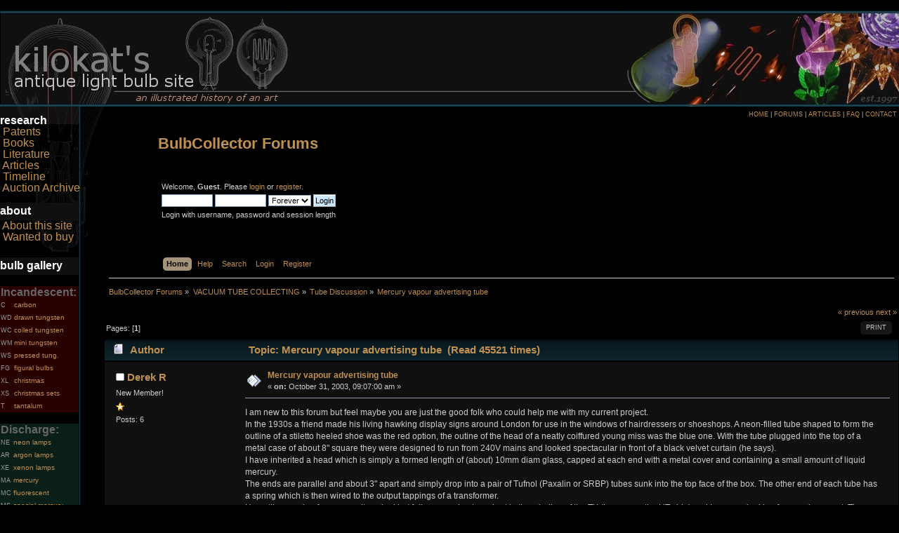

--- FILE ---
content_type: text/html; charset=ISO-8859-1
request_url: http://bulbcollector.com/forum/index.php?PHPSESSID=ktlhunv6pdtrgnknf4gpa4l7i2&topic=771.0;prev_next=next
body_size: 10995
content:
<!DOCTYPE html PUBLIC "-//W3C//DTD XHTML 1.0 Transitional//EN" "http://www.w3.org/TR/xhtml1/DTD/xhtml1-transitional.dtd">
<html xmlns="http://www.w3.org/1999/xhtml">
<head>
	<link rel="stylesheet" type="text/css" href="http://bulbcollector.com/forum/Themes/default/css/index.css?fin20" />
	<link rel="stylesheet" type="text/css" href="http://bulbcollector.com/forum/Themes/default/css/webkit.css" />
	<script type="text/javascript" src="http://bulbcollector.com/forum/Themes/default/scripts/script.js?fin20"></script>
	<script type="text/javascript" src="http://bulbcollector.com/forum/Themes/default/scripts/theme.js?fin20"></script>
	<script type="text/javascript"><!-- // --><![CDATA[
		var smf_theme_url = "http://bulbcollector.com/forum/Themes/default";
		var smf_default_theme_url = "http://bulbcollector.com/forum/Themes/default";
		var smf_images_url = "http://bulbcollector.com/forum/Themes/default/images";
		var smf_scripturl = "http://bulbcollector.com/forum/index.php?PHPSESSID=ktlhunv6pdtrgnknf4gpa4l7i2&amp;";
		var smf_iso_case_folding = false;
		var smf_charset = "ISO-8859-1";
		var ajax_notification_text = "Loading...";
		var ajax_notification_cancel_text = "Cancel";
	// ]]></script>
	<meta http-equiv="Content-Type" content="text/html; charset=ISO-8859-1" />
	<meta name="description" content="Mercury vapour advertising tube" />
	<title>Mercury vapour advertising tube</title>
	<meta name="robots" content="noindex" />
	<link rel="canonical" href="http://bulbcollector.com/forum/index.php?topic=185.0" />
	<link rel="help" href="http://bulbcollector.com/forum/index.php?PHPSESSID=ktlhunv6pdtrgnknf4gpa4l7i2&amp;action=help" />
	<link rel="search" href="http://bulbcollector.com/forum/index.php?PHPSESSID=ktlhunv6pdtrgnknf4gpa4l7i2&amp;action=search" />
	<link rel="contents" href="http://bulbcollector.com/forum/index.php?PHPSESSID=ktlhunv6pdtrgnknf4gpa4l7i2&amp;" />
	<link rel="prev" href="http://bulbcollector.com/forum/index.php?PHPSESSID=ktlhunv6pdtrgnknf4gpa4l7i2&amp;topic=185.0;prev_next=prev" />
	<link rel="next" href="http://bulbcollector.com/forum/index.php?PHPSESSID=ktlhunv6pdtrgnknf4gpa4l7i2&amp;topic=185.0;prev_next=next" />
	<link rel="index" href="http://bulbcollector.com/forum/index.php?PHPSESSID=ktlhunv6pdtrgnknf4gpa4l7i2&amp;board=9.0" />
		<script type="text/javascript" src="http://bulbcollector.com/forum/Themes/default/scripts/captcha.js"></script>
</head>
<body><html>
<head>
<link href="/bulbcollector.css" rel="stylesheet" type="text/css">
</head>
<body topmargin="0" leftmargin="0" margin="0" left="" bgcolor="#000000" link="#D09578" vlink="#D09578" alink="#D09578">
<a name="topofpage"></a>
<table width="100%" height="137" border="0" cellpadding="0" cellspacing="0" id="Header">
  <tr>
    <td width="125" height="137" bgcolor="#CCCCCC"><a href="/index.html"><img src="/header1.jpg" alt="Kilokat's Antique Light Bulb Site" width="125" height="137" border="0"></a></td>
    <td width="167" height="137" bgcolor="#CCCCCC"><a href="/index.html"><img src="/header2.jpg" alt="Kilokat's Antique Light Bulb Site" width="167" height="137" border="0"></a></td>
    <td width="118" height="137" bgcolor="#CCCCCC"><img src="/header3.jpg" alt="Kilokat's Antique Light Bulb Site" width="118" height="137"></td>
    <td width="100%" height="137" background="/header4.jpg" bgcolor="#CCCCCC">&nbsp;</td>
    <td width="175" height="137" bgcolor="#CCCCCC"><img src="/header5.jpg" alt="Kilokat's Antique Light Bulb Site" width="175" height="137" border="0"></td>
    <td width="101" height="137" bgcolor="#CCCCCC"><img src="/header6.jpg" alt="Kilokat's Antique Light Bulb Site" width="101" height="137" border="0"></td>
    <td width="131" height="137" bgcolor="#CCCCCC"><img src="/header8.jpg" alt="Kilokat's Antique Light Bulb Site" width="112" height="137"></td>
  </tr>
</table>
<table width="100%" height="100%" border="0" cellpadding="0" cellspacing="0">
  <!--DWLayoutTable-->
  <tr>
    <td width="125" height="100%" valign="top" nowrap background="/menu.jpg"><table width="100%" height="208" border="0" cellpadding="0" cellspacing="0">
      <tr>
        <td width="125" height="215" valign="top" background="/menuback.jpg"><p align="left"><font color="#FFFFFF" face="Verdana, Arial, Helvetica, sans-serif"><strong><span class="style49">research</span><br>
          </strong></font><span class="style49">&nbsp;<a href="http://bulbcollector.com/gateway/Patent_Archive">Patents</a><br>
&nbsp;<a href="/books.html">Books</a><br>
&nbsp;<a href="http://bulbcollector.com/gateway/Vintage_Literature">Literature</a><br>
&nbsp;<a href="/articles.html">Articles</a><br>
&nbsp;<a href="/timeline.html">Timeline</a><br>
&nbsp;<a href="http://bulbcollector.com/cgi-bin/ImageFolio31/imageFolio.cgi?login=1">Auction Archive</a></span> </p>
            <table width="112" height="25" border="0" cellpadding="0" cellspacing="0">
              <tr>
                <td width="120" bgcolor="#101010"><span class="style49"><font color="#FFFFFF" face="Verdana, Arial, Helvetica, sans-serif"><strong>about</strong></font></span></td>
              </tr>
            </table>
              <span class="style49"> <a href="../about.html">About this site </a><br>
			  &nbsp;<a href="../wish-list.html">Wanted to buy </a></span><br>
              <font face="Verdana, Arial, Helvetica, sans-serif">
              </font><font face="Verdana, Arial, Helvetica, sans-serif">
                </font>
         </td>
      </tr>
    </table>
      <table width="112" height="25" border="0" cellpadding="0" cellspacing="0">
        <tr>
          <td bgcolor="#101010"><span class="style49"><font color="#FFFFFF" face="Verdana, Arial, Helvetica, sans-serif"><strong>bulb gallery</strong></font></span></td>
        </tr>
      </table>
      <br>
      <table width="90%" border="0" cellspacing="0" cellpadding="1">
        <tr bgcolor="#280000">
          <td colspan="2"><span class="style49"><font color="#666666"><strong>Incandescent:</strong></font></span></td>
        </tr>
        <tr bgcolor="#280000" class="style5">
          <td width="16%" class="style5"><div align="left" class="style6"><font color="#999999">C</font></div></td>
          <td width="84%"><span class="style5"><a href="http://bulbcollector.com/gateway/Incandescent_Lamps/Carbon_Filament">carbon</a></span></td>
        </tr>
        <tr bgcolor="#280000" class="style5">
          <td width="16%" class="style5"><div align="left" class="style6"><font color="#999999">WD</font></div></td>
          <td width="84%"><a href="http://bulbcollector.com/gateway/Incandescent_Lamps/Drawn_Tungsten_Filament"><span class="style5">drawn tungsten</span></a></td>
        </tr>
        <tr bgcolor="#280000" class="style5">
          <td width="16%" class="style5"><div align="left" class="style6"><font color="#999999">WC</font></div></td>
          <td width="84%"><a href="http://bulbcollector.com/gateway/Incandescent_Lamps/Coiled_Tungsten_Filament"><span class="style5">coiled tungsten</span></a></td>
        </tr>
        <tr bgcolor="#280000" class="style5">
          <td width="16%" class="style5"><div align="left" class="style6"><font color="#999999">WM</font></div></td>
          <td width="84%"><a href="http://bulbcollector.com/gateway/Incandescent_Lamps/Miniature_Tungsten_Filament"><span class="style5">mini tungsten</span></a></td>
        </tr>
        <tr bgcolor="#280000" class="style5">
          <td width="16%" class="style5"><div align="left" class="style6"><font color="#999999">WS</font></div></td>
          <td width="84%"><a href="http://bulbcollector.com/gateway/Incandescent_Lamps/Pressed_Tungsten_Filament"><span class="style5">pressed tung.</span></a></td>
        </tr>
        <tr bgcolor="#280000" class="style5">
          <td width="16%" class="style5"><div align="left" class="style6"><font color="#999999">FG</font></div></td>
          <td width="84%"><a href="http://bulbcollector.com/gateway/Incandescent_Lamps/Figurals"><span class="style5">figural bulbs</span></a></td>
        </tr>
        <tr bgcolor="#280000" class="style5">
          <td width="16%" class="style5"><div align="left" class="style6"><font color="#999999">XL</font></div></td>
          <td width="84%"><span class="style5"><a href="http://bulbcollector.com/gateway/Incandescent_Lamps/Christmas">christmas</a> </span></td>
        </tr>
        <tr bgcolor="#280000" class="style5">
          <td width="16%" class="style5"><div align="left" class="style6"><font color="#999999">XS</font></div></td>
          <td width="84%"><a href="http://bulbcollector.com/gateway/Incandescent_Lamps/Christmas_Sets"><span class="style5">christmas sets</span></a></td>
        </tr>
        <tr bgcolor="#280000" class="style5">
          <td width="16%" class="style5"><div align="left" class="style6"><font color="#999999">T</font></div></td>
          <td width="84%"><span class="style5"><a href="http://bulbcollector.com/gateway/Incandescent_Lamps/Tantalum_Filament">tantalum</a></span></td>
        </tr>
      </table>
      <br>      <table width="90%" border="0" cellspacing="0" cellpadding="1">
        <tr bgcolor="#0A1F18">
          <td colspan="2"><div align="left" class="style49"><strong><font color="#666666">Discharge:</font></strong></div></td>
        </tr>
        <tr bgcolor="#0A1F18">
          <td width="16%"><div align="left" class="style8"><font color="#999999">NE</font></div></td>
          <td width="84%"><a href="http://bulbcollector.com/gateway/Gas_Discharge_Lamps/Neon"><span class="style5">neon lamps</span></a></td>
        </tr>
        <tr bgcolor="#0A1F18">
          <td><div align="left" class="style8"><font color="#999999">AR</font></div></td>
          <td><a href="http://bulbcollector.com/gateway/Gas_Discharge_Lamps/Argon"><span class="style5">argon lamps</span></a></td>
        </tr>
        <tr bgcolor="#0A1F18">
          <td><div align="left" class="style8"><font color="#999999">XE</font></div></td>
          <td><a href="http://bulbcollector.com/gateway/Gas_Discharge_Lamps/Xenon"><span class="style5">xenon lamps</span></a></td>
        </tr>
        <tr bgcolor="#0A1F18">
          <td><div align="left" class="style8"><font color="#999999">MA</font></div></td>
          <td><span class="style5"><a href="http://bulbcollector.com/gateway/Gas_Discharge_Lamps/Mercury">mercury</a></span></td>
        </tr>
        <tr bgcolor="#0A1F18">
          <td><div align="left" class="style8"><font color="#999999">MC</font></div></td>
          <td><span class="style5"><a href="http://bulbcollector.com/gateway/Gas_Discharge_Lamps/Fluorescent">fluorescent</a></span></td>
        </tr>
        <tr bgcolor="#0A1F18">
          <td><div align="left" class="style8"><font color="#999999">MS</font></div></td>
          <td><a href="http://bulbcollector.com/gateway/Gas_Discharge_Lamps/Special%20Mercury"><span class="style5">special mercury</span></a></td>
        </tr>
      </table>
      <br>      <table width="90%" border="0" cellspacing="0" cellpadding="1">
        <tr bgcolor="#010C27">
          <td colspan="2"><div align="left" class="style49"><strong><font color="#666666">Hardware:</font></strong></div></td>
        </tr>
        <tr bgcolor="#010C27">
          <td width="18%"><div align="left" class="style8"><font color="#999999">F</font></div></td>
          <td width="82%"><span class="style10"><a href="http://bulbcollector.com/gateway/Electrical_Hardware/Fuses">fuses</a></span></td>
        </tr>
        <tr bgcolor="#010C27">
          <td><div align="left" class="style8"><font color="#999999">FX</font></div></td>
          <td><span class="style10"><a href="http://bulbcollector.com/gateway/Electrical_Hardware/Fixtures">fixtures</a></span></td>
        </tr>
        <tr bgcolor="#010C27">
          <td><div align="left" class="style8"><font color="#999999">PF</font></div></td>
          <td><a href="http://bulbcollector.com/gateway/Electrical_Hardware/Plugs_and_Fittings"><span class="style10">plugs &amp; fittings</span></a></td>
        </tr>
        <tr bgcolor="#010C27">
          <td><div align="left" class="style8"><font color="#999999">SA</font></div></td>
          <td><span class="style10"><a href="http://bulbcollector.com/gateway/Electrical_Hardware/Sockets_and_Adapters">sockets</a></span></td>
        </tr>
        <tr bgcolor="#010C27">
          <td><div align="left" class="style8"><font color="#999999">SW</font></div></td>
          <td><span class="style10"><a href="http://bulbcollector.com/gateway/Electrical_Hardware/Switches">switches</a></span></td>
        </tr>
      </table>
      <br>
      <table width="112" height="25" border="0" cellpadding="0" cellspacing="0">
        <tr>
          <td bgcolor="#101010"><span class="style49"><font color="#FFFFFF" face="Verdana, Arial, Helvetica, sans-serif"><strong>tube
                gallery</strong></font></span></td>
        </tr>
      </table>
      <p class="style24 style49">&nbsp;<a href="http://bulbcollector.com/gateway/Vacuum_Tubes/X_Ray_Tubes">X-ray</a><br>
&nbsp;<a href="http://bulbcollector.com/gateway/Vacuum_Tubes/Crookes_and_Geissler_Tubes">Geissler</a><br>
&nbsp;<a href="http://bulbcollector.com/gateway/Vacuum_Tubes/Crookes_and_Geissler_Tubes">Crookes</a> <br>
&nbsp;<a href="http://bulbcollector.com/gateway/Vacuum_Tubes/Radio_Tubes">Radio</a><br>
&nbsp;<a href="http://bulbcollector.com/gateway/Vintage_Box_Art">Box art</a></p>
      <table width="112" height="25" border="0" cellpadding="0" cellspacing="0">
        <tr>
          <td bgcolor="#101010"><span class="style49"><font color="#FFFFFF" face="Verdana, Arial, Helvetica, sans-serif"><strong>museum
          pics</strong></font></span></td>
        </tr>
      </table>
      <p class="style49"><strong>&nbsp;</strong><a href="http://bulbcollector.com/gateway/Historic_Collections/Mount_Vernon_Museum">Dr. Hugh Hicks</a><strong><br>
&nbsp;</strong><a href="http://bulbcollector.com/gateway/Historic_Collections/Edison_Winter_Estates">Fort Myers, FL.<br> 
</a>&nbsp;<a href="http://bulbcollector.com/gateway/Historic_Collections/Stanislav_Slabyhoudek">S.Slabyhoudek</a> </p>
      <table width="112" height="25" border="0" cellpadding="0" cellspacing="0">
      <tr>
        <td bgcolor="#101010"><span class="style49"><font color="#FFFFFF" face="Verdana, Arial, Helvetica, sans-serif"><strong>links</strong></font></span></td>
      </tr>
    </table>
    <p class="style24 style49">&nbsp;<a href="../links.html">Related links</a><br>
&nbsp;<a href="../submit_link.html">Submit a link</a></p></td>
    <td width="23" height="100%" valign="top"><div align="left">
        <img src="/corner.jpg" width="23" height="67">
        <div align="center"> </div>
        <p align="center">&nbsp;</p>
    </div>    </td>
    <td colspan="9" valign="top"><div align="right" class="style14">
      <div align="center">
        <table width="100%" height="25" border="0">
          <tr>
            <td align="left" valign="top"><font face="Verdana, Arial, Helvetica, sans-serif">
            </font></td>
            <td valign="top" class="style14"><div align="right"><a href="http://bulbcollector.com">HOME</a> | <a href="http://bulbcollector.com/forum/">FORUMS</a> | <a href="../articles.html">ARTICLES</a> | <a href="../faq.html">FAQ</a> | <a href="../contact.html">CONTACT</a></div></td>
          </tr>
        </table>
        </div>
    </div>
      <!-- TemplateBeginEditable name="Content" -->
      <table width="100%" height="100%" border="0" cellpadding="0" cellspacing="0">
          <tr>
            <td width="100%" height="100%" align="left" valign="top">

<div id="wrapper" style="width: 90%">
	<div id="header"><div class="frame">
		<div id="top_section">
			<h1 class="forumtitle">
				<a href="http://bulbcollector.com/forum/index.php?PHPSESSID=ktlhunv6pdtrgnknf4gpa4l7i2&amp;">BulbCollector Forums</a>
			</h1>
			
			
		</div>
		<div id="upper_section" class="middletext">
			<div class="user">
				<script type="text/javascript" src="http://bulbcollector.com/forum/Themes/default/scripts/sha1.js"></script>
				<form id="guest_form" action="http://bulbcollector.com/forum/index.php?PHPSESSID=ktlhunv6pdtrgnknf4gpa4l7i2&amp;action=login2" method="post" accept-charset="ISO-8859-1"  onsubmit="hashLoginPassword(this, 'b1548d0ad54e6fa6f1f126003e4a0735');">
					<div class="info">Welcome, <strong>Guest</strong>. Please <a href="http://bulbcollector.com/forum/index.php?PHPSESSID=ktlhunv6pdtrgnknf4gpa4l7i2&amp;action=login">login</a> or <a href="http://bulbcollector.com/forum/index.php?PHPSESSID=ktlhunv6pdtrgnknf4gpa4l7i2&amp;action=register">register</a>.</div>
					<input type="text" name="user" size="10" class="input_text" />
					<input type="password" name="passwrd" size="10" class="input_password" />
					<select name="cookielength">
						<option value="60">1 Hour</option>
						<option value="1440">1 Day</option>
						<option value="10080">1 Week</option>
						<option value="43200">1 Month</option>
						<option value="-1" selected="selected">Forever</option>
					</select>
					<input type="submit" value="Login" class="button_submit" /><br />
					<div class="info">Login with username, password and session length</div>
					<input type="hidden" name="hash_passwrd" value="" />
				</form>
			</div>
				</div>
		</div>
		<br class="clear" />
		<div id="main_menu">
			<ul class="dropmenu" id="menu_nav">
				<li id="button_home">
					<a class="active firstlevel" href="http://bulbcollector.com/forum/index.php?PHPSESSID=ktlhunv6pdtrgnknf4gpa4l7i2&amp;">
						<span class="last firstlevel">Home</span>
					</a>
				</li>
				<li id="button_help">
					<a class="firstlevel" href="http://bulbcollector.com/forum/index.php?PHPSESSID=ktlhunv6pdtrgnknf4gpa4l7i2&amp;action=help">
						<span class="firstlevel">Help</span>
					</a>
				</li>
				<li id="button_search">
					<a class="firstlevel" href="http://bulbcollector.com/forum/index.php?PHPSESSID=ktlhunv6pdtrgnknf4gpa4l7i2&amp;action=search">
						<span class="firstlevel">Search</span>
					</a>
				</li>
				<li id="button_login">
					<a class="firstlevel" href="http://bulbcollector.com/forum/index.php?PHPSESSID=ktlhunv6pdtrgnknf4gpa4l7i2&amp;action=login">
						<span class="firstlevel">Login</span>
					</a>
				</li>
				<li id="button_register">
					<a class="firstlevel" href="http://bulbcollector.com/forum/index.php?PHPSESSID=ktlhunv6pdtrgnknf4gpa4l7i2&amp;action=register">
						<span class="last firstlevel">Register</span>
					</a>
				</li>
			</ul>
		</div>
		<br class="clear" />
	</div></div>
	<div id="content_section"><div class="frame">
		<div id="main_content_section">
	<div class="navigate_section">
		<ul>
			<li>
				<a href="http://bulbcollector.com/forum/index.php?PHPSESSID=ktlhunv6pdtrgnknf4gpa4l7i2&amp;"><span>BulbCollector Forums</span></a> &#187;
			</li>
			<li>
				<a href="http://bulbcollector.com/forum/index.php?PHPSESSID=ktlhunv6pdtrgnknf4gpa4l7i2&amp;#c2"><span>VACUUM TUBE COLLECTING</span></a> &#187;
			</li>
			<li>
				<a href="http://bulbcollector.com/forum/index.php?PHPSESSID=ktlhunv6pdtrgnknf4gpa4l7i2&amp;board=9.0"><span>Tube Discussion</span></a> &#187;
			</li>
			<li class="last">
				<a href="http://bulbcollector.com/forum/index.php?PHPSESSID=ktlhunv6pdtrgnknf4gpa4l7i2&amp;topic=185.0"><span>Mercury vapour advertising tube</span></a>
			</li>
		</ul>
	</div>
			<a id="top"></a>
			<a id="msg424"></a>
			<div class="pagesection">
				<div class="nextlinks"><a href="http://bulbcollector.com/forum/index.php?PHPSESSID=ktlhunv6pdtrgnknf4gpa4l7i2&amp;topic=185.0;prev_next=prev#new">&laquo; previous</a> <a href="http://bulbcollector.com/forum/index.php?PHPSESSID=ktlhunv6pdtrgnknf4gpa4l7i2&amp;topic=185.0;prev_next=next#new">next &raquo;</a></div>
		<div class="buttonlist floatright">
			<ul>
				<li><a class="button_strip_print" href="http://bulbcollector.com/forum/index.php?PHPSESSID=ktlhunv6pdtrgnknf4gpa4l7i2&amp;action=printpage;topic=185.0" rel="new_win nofollow"><span class="last">Print</span></a></li>
			</ul>
		</div>
				<div class="pagelinks floatleft">Pages: [<strong>1</strong>] </div>
			</div>
			<div id="forumposts">
				<div class="cat_bar">
					<h3 class="catbg">
						<img src="http://bulbcollector.com/forum/Themes/default/images/topic/normal_post.gif" align="bottom" alt="" />
						<span id="author">Author</span>
						Topic: Mercury vapour advertising tube &nbsp;(Read 45521 times)
					</h3>
				</div>
				<form action="http://bulbcollector.com/forum/index.php?PHPSESSID=ktlhunv6pdtrgnknf4gpa4l7i2&amp;action=quickmod2;topic=185.0" method="post" accept-charset="ISO-8859-1" name="quickModForm" id="quickModForm" style="margin: 0;" onsubmit="return oQuickModify.bInEditMode ? oQuickModify.modifySave('b1548d0ad54e6fa6f1f126003e4a0735', 'a1760f6') : false">
				<div class="windowbg">
					<span class="topslice"><span></span></span>
					<div class="post_wrapper">
						<div class="poster">
							<h4>
								<img src="http://bulbcollector.com/forum/Themes/default/images/useroff.gif" alt="Offline" />
								<a href="http://bulbcollector.com/forum/index.php?PHPSESSID=ktlhunv6pdtrgnknf4gpa4l7i2&amp;action=profile;u=304" title="View the profile of Derek R">Derek R</a>
							</h4>
							<ul class="reset smalltext" id="msg_424_extra_info">
								<li class="postgroup">New Member!</li>
								<li class="stars"><img src="http://bulbcollector.com/forum/Themes/default/images/star.gif" alt="*" /></li>
								<li class="postcount">Posts: 6</li>
								<li class="profile">
									<ul>
									</ul>
								</li>
							</ul>
						</div>
						<div class="postarea">
							<div class="flow_hidden">
								<div class="keyinfo">
									<div class="messageicon">
										<img src="http://bulbcollector.com/forum/Themes/default/images/post/xx.gif" alt="" />
									</div>
									<h5 id="subject_424">
										<a href="http://bulbcollector.com/forum/index.php?PHPSESSID=ktlhunv6pdtrgnknf4gpa4l7i2&amp;topic=185.msg424#msg424" rel="nofollow">Mercury vapour advertising tube</a>
									</h5>
									<div class="smalltext">&#171; <strong> on:</strong> October 31, 2003, 09:07:00 am &#187;</div>
									<div id="msg_424_quick_mod"></div>
								</div>
							</div>
							<div class="post">
								<div class="inner" id="msg_424">I am new to this forum but feel maybe you are just the good folk who could help me with my current project.<br />In the 1930s a friend made his living hawking display signs around London for use in the windows of hairdressers or shoeshops. A neon-filled tube shaped to form the outline of a stiletto heeled shoe was the red option, the outine of the head of a neatly coiffured young miss was the blue one. With the tube plugged into the top of a metal case of about 8&quot; square they were designed to run from 240V mains and looked spectacular in front of a black velvet curtain (he says).<br />I have inherited a head which is simply a formed length of (about) 10mm diam glass, capped at each end with a metal cover and containing a small amount of liquid mercury.<br />The ends are parallel and about 3&quot; apart and simply drop into a pair of Tufnol (Paxalin or SRBP) tubes sunk into the top face of the box. The other end of each tube has a spring which is then wired to the output tappings of a transformer.<br />Up until a couple of years ago it worked but failure was due to a short in the winding of the TX (I guess on the HT side) and I am now looking for a replacement. The state of the insulation on the windings is less than perfect so deconstructing and repairing at the area of the short is not on. There is no indication of any rating on the device other than a hand-scrawled &quot;2000&quot; that can just be made out. Does this mean a 2kV secondary?<br />Sadly my knowledge of tubes runs out at that point. Is this a common beast? What voltage is needed to strike a discharge? Could anyone help me with a spec for a replacement TX; what Vout and at what current? Being retired I no longer have access to the kit to have a bit of a play around (if that's the correct term for HT)to find out empirically. I have the feeling this is a problem best solved through experience rather than getting out the text books.<br /><br />If lengths & volumes are needed to do any necessary sums I will try to post some pics to help. I am not sure how that is done as this is my first forum but nothing ventured..<br />Despite some work being needed to improve the HT side safety I think it shouldn't be too difficult to restore this thing of beauty to its original splendour. It would look cracking amongst our other art deco furnishings and deserves another chance to shine.<br /><br />Incidently, if ayone has any info who made it originally - London, early '30s - then that would be a tremendous bonus.</div>
							</div>
						</div>
						<div class="moderatorbar">
							<div class="smalltext modified" id="modified_424">
							</div>
							<div class="smalltext reportlinks">
								<img src="http://bulbcollector.com/forum/Themes/default/images/ip.gif" alt="" />
								Logged
							</div>
						</div>
					</div>
					<span class="botslice"><span></span></span>
				</div>
				<hr class="post_separator" />
				<a id="msg425"></a>
				<div class="windowbg2">
					<span class="topslice"><span></span></span>
					<div class="post_wrapper">
						<div class="poster">
							<h4>
								<img src="http://bulbcollector.com/forum/Themes/default/images/useroff.gif" alt="Offline" />
								<a href="http://bulbcollector.com/forum/index.php?PHPSESSID=ktlhunv6pdtrgnknf4gpa4l7i2&amp;action=profile;u=8" title="View the profile of James">James</a>
							</h4>
							<ul class="reset smalltext" id="msg_425_extra_info">
								<li class="postgroup">Hero Member</li>
								<li class="stars"><img src="http://bulbcollector.com/forum/Themes/default/images/star.gif" alt="*" /><img src="http://bulbcollector.com/forum/Themes/default/images/star.gif" alt="*" /><img src="http://bulbcollector.com/forum/Themes/default/images/star.gif" alt="*" /><img src="http://bulbcollector.com/forum/Themes/default/images/star.gif" alt="*" /></li>
								<li class="postcount">Posts: 169</li>
								<li class="profile">
									<ul>
										<li><a href="http://www.lamptech.co.uk" title="www.lamptech.co.uk" target="_blank" class="new_win"><img src="http://bulbcollector.com/forum/Themes/default/images/www_sm.gif" alt="www.lamptech.co.uk" /></a></li>
									</ul>
								</li>
							</ul>
						</div>
						<div class="postarea">
							<div class="flow_hidden">
								<div class="keyinfo">
									<div class="messageicon">
										<img src="http://bulbcollector.com/forum/Themes/default/images/post/xx.gif" alt="" />
									</div>
									<h5 id="subject_425">
										<a href="http://bulbcollector.com/forum/index.php?PHPSESSID=ktlhunv6pdtrgnknf4gpa4l7i2&amp;topic=185.msg425#msg425" rel="nofollow">Mercury vapour advertising tube</a>
									</h5>
									<div class="smalltext">&#171; <strong>Reply #1 on:</strong> November 09, 2003, 10:58:00 am &#187;</div>
									<div id="msg_425_quick_mod"></div>
								</div>
							</div>
							<div class="post">
								<div class="inner" id="msg_425">Derek,<br /><br />The transformer it needs is probably nothing special - I would reccomend taking it along to a local neon sign fabricator. &nbsp;For a reasonable price they could probably sell you a modern electronic transformer to replace everything inside your box. &nbsp;2000V sounds about right, but they will be able to match your tube up with a transformer just by looking at its length and tube diameter. &nbsp;They don't have to be critically matched, a slightly bigger or smaller transformer just makes the tube glow brighter or dimmer and has little influence on lifetime.<br /><br />If you can't find a neon sign shop, give Tunewell Transformers in Edmonton a call and they should be able to help you out with a whole new unit made specifically for lighting neon or mercury tubes of this type. &nbsp;They're the worlds leading manufacturer of transformers for neon tubes. &nbsp;By pure coincidence they are based in the old buildings of Sir Jules Thorn's first ever lamp factory in England!<br /><br />James</div>
							</div>
						</div>
						<div class="moderatorbar">
							<div class="smalltext modified" id="modified_425">
							</div>
							<div class="smalltext reportlinks">
								<img src="http://bulbcollector.com/forum/Themes/default/images/ip.gif" alt="" />
								Logged
							</div>
						</div>
					</div>
					<span class="botslice"><span></span></span>
				</div>
				<hr class="post_separator" />
				<a id="msg426"></a>
				<div class="windowbg">
					<span class="topslice"><span></span></span>
					<div class="post_wrapper">
						<div class="poster">
							<h4>
								<img src="http://bulbcollector.com/forum/Themes/default/images/useroff.gif" alt="Offline" />
								<a href="http://bulbcollector.com/forum/index.php?PHPSESSID=ktlhunv6pdtrgnknf4gpa4l7i2&amp;action=profile;u=2" title="View the profile of Tim">Tim</a>
							</h4>
							<ul class="reset smalltext" id="msg_426_extra_info">
								<li class="membergroup">Administrator</li>
								<li class="postgroup">Hero Member</li>
								<li class="stars"><img src="http://bulbcollector.com/forum/Themes/default/images/staradmin.gif" alt="*" /><img src="http://bulbcollector.com/forum/Themes/default/images/staradmin.gif" alt="*" /><img src="http://bulbcollector.com/forum/Themes/default/images/staradmin.gif" alt="*" /><img src="http://bulbcollector.com/forum/Themes/default/images/staradmin.gif" alt="*" /><img src="http://bulbcollector.com/forum/Themes/default/images/staradmin.gif" alt="*" /></li>
								<li class="avatar">
									<a href="http://bulbcollector.com/forum/index.php?PHPSESSID=ktlhunv6pdtrgnknf4gpa4l7i2&amp;action=profile;u=2">
										<img class="avatar" src="http://bulbcollector.com/forum/avatars/Misc/Broken_Bulb.jpg" alt="" />
									</a>
								</li>
								<li class="postcount">Posts: 831</li>
								<li class="profile">
									<ul>
										<li><a href="http://www.bulbcollector.com" title="http://www.bulbcollector.com" target="_blank" class="new_win"><img src="http://bulbcollector.com/forum/Themes/default/images/www_sm.gif" alt="http://www.bulbcollector.com" /></a></li>
									</ul>
								</li>
							</ul>
						</div>
						<div class="postarea">
							<div class="flow_hidden">
								<div class="keyinfo">
									<div class="messageicon">
										<img src="http://bulbcollector.com/forum/Themes/default/images/post/xx.gif" alt="" />
									</div>
									<h5 id="subject_426">
										<a href="http://bulbcollector.com/forum/index.php?PHPSESSID=ktlhunv6pdtrgnknf4gpa4l7i2&amp;topic=185.msg426#msg426" rel="nofollow">Mercury vapour advertising tube</a>
									</h5>
									<div class="smalltext">&#171; <strong>Reply #2 on:</strong> November 12, 2003, 06:37:00 am &#187;</div>
									<div id="msg_426_quick_mod"></div>
								</div>
							</div>
							<div class="post">
								<div class="inner" id="msg_426">Hi Derek,<br /><br />Welcome to the bulb forums. ?I would love to see a picture or two of this sign. ?Signs like this interest me greatly. ?Could you email some pictures to me, or upload them here to the board? ?My email address can be found here:<br />&nbsp;<a href="http://www.bulbcollector.com/email.html" class="bbc_link" target="_blank">http://www.bulbcollector.com/contact.html</a><br /><br />Instructions regarding attaching pictures to your messages can be found here:<br />&lt;***Broken link deleted***&gt;<br /><br />Thanks,<br /><br />------------------<br /><em>Tim</em><br /><a href="http://www.bulbcollector.com" class="bbc_link" target="_blank">Kilokat&#039;s Antique Light Bulb Site</a><br /><a href="http://www.dewcollector.com" class="bbc_link" target="_blank">Mountain Dew Collectibles, Volume I</a></div>
							</div>
						</div>
						<div class="moderatorbar">
							<div class="smalltext modified" id="modified_426">
								&#171; <em>Last Edit: December 16, 2004, 06:21:18 pm by tim</em> &#187;
							</div>
							<div class="smalltext reportlinks">
								<img src="http://bulbcollector.com/forum/Themes/default/images/ip.gif" alt="" />
								Logged
							</div>
							<div class="signature" id="msg_426_signature">-Tim<br /><a href="http://bulbcollector.com" class="bbc_link" target="_blank">K i l o k a t &#39; s&nbsp;&nbsp; A n t i q u e&nbsp;&nbsp; L i g h t&nbsp;&nbsp; B u l b&nbsp;&nbsp; S i t e</a></div>
						</div>
					</div>
					<span class="botslice"><span></span></span>
				</div>
				<hr class="post_separator" />
				<a id="msg427"></a>
				<div class="windowbg2">
					<span class="topslice"><span></span></span>
					<div class="post_wrapper">
						<div class="poster">
							<h4>
								<img src="http://bulbcollector.com/forum/Themes/default/images/useroff.gif" alt="Offline" />
								<a href="http://bulbcollector.com/forum/index.php?PHPSESSID=ktlhunv6pdtrgnknf4gpa4l7i2&amp;action=profile;u=304" title="View the profile of Derek R">Derek R</a>
							</h4>
							<ul class="reset smalltext" id="msg_427_extra_info">
								<li class="postgroup">New Member!</li>
								<li class="stars"><img src="http://bulbcollector.com/forum/Themes/default/images/star.gif" alt="*" /></li>
								<li class="postcount">Posts: 6</li>
								<li class="profile">
									<ul>
									</ul>
								</li>
							</ul>
						</div>
						<div class="postarea">
							<div class="flow_hidden">
								<div class="keyinfo">
									<div class="messageicon">
										<img src="http://bulbcollector.com/forum/Themes/default/images/post/xx.gif" alt="" />
									</div>
									<h5 id="subject_427">
										<a href="http://bulbcollector.com/forum/index.php?PHPSESSID=ktlhunv6pdtrgnknf4gpa4l7i2&amp;topic=185.msg427#msg427" rel="nofollow">Mercury vapour advertising tube</a>
									</h5>
									<div class="smalltext">&#171; <strong>Reply #3 on:</strong> November 24, 2003, 04:36:00 am &#187;</div>
									<div id="msg_427_quick_mod"></div>
								</div>
							</div>
							<div class="post">
								<div class="inner" id="msg_427">Many thanks for your replies.<br /><br />James - this looks very useful. I assume this Edmonton is that just up the road from Tottenham, in which case luck appears to be with me as that's not far away.<br />Coincidently I once attended a week-long course at Swansea Univ entitled &quot;how to build a computer in a shoebox&quot; where I spent 5 days inputting hex code into a 6502 just to get it to illuminate on a 7-segment display the results of single-digit multiplication. I turned my back for 30 years and look what happened! The view from the twin accommodation blocks over the bay to Port Teapot beyond is not to be forgotten and I've returned to Mumbles for holidays since.<br /><br />Tim - I am trying to tease details of the manufacturer from the fragile memory of an aging friend but have high hopes of success. My feeling is that it was a one-man show who employed a sales force working on commission. <br />I only have the one example of the mercury vapour tube in the shape of a head profile and know of no surviving neon shoe. I shall of course provide pictures; all I need to do is overcome the old dog/new tricks barrier associated with posting. If it proves too much for me may I e-mail them sraight to you, or mail a CD? My aim is to provide a photo of a fully working device - about Easter maybe!<br /><br />Regards - Derek<br /><br /><br /><br />[This message has been edited by Derek R (edited November 24, 2003).]</div>
							</div>
						</div>
						<div class="moderatorbar">
							<div class="smalltext modified" id="modified_427">
							</div>
							<div class="smalltext reportlinks">
								<img src="http://bulbcollector.com/forum/Themes/default/images/ip.gif" alt="" />
								Logged
							</div>
						</div>
					</div>
					<span class="botslice"><span></span></span>
				</div>
				<hr class="post_separator" />
				<a id="msg2722"></a>
				<div class="windowbg">
					<span class="topslice"><span></span></span>
					<div class="post_wrapper">
						<div class="poster">
							<h4>
								<img src="http://bulbcollector.com/forum/Themes/default/images/useroff.gif" alt="Offline" />
								<a href="http://bulbcollector.com/forum/index.php?PHPSESSID=ktlhunv6pdtrgnknf4gpa4l7i2&amp;action=profile;u=304" title="View the profile of Derek R">Derek R</a>
							</h4>
							<ul class="reset smalltext" id="msg_2722_extra_info">
								<li class="postgroup">New Member!</li>
								<li class="stars"><img src="http://bulbcollector.com/forum/Themes/default/images/star.gif" alt="*" /></li>
								<li class="postcount">Posts: 6</li>
								<li class="profile">
									<ul>
									</ul>
								</li>
							</ul>
						</div>
						<div class="postarea">
							<div class="flow_hidden">
								<div class="keyinfo">
									<div class="messageicon">
										<img src="http://bulbcollector.com/forum/Themes/default/images/post/xx.gif" alt="" />
									</div>
									<h5 id="subject_2722">
										<a href="http://bulbcollector.com/forum/index.php?PHPSESSID=ktlhunv6pdtrgnknf4gpa4l7i2&amp;topic=185.msg2722#msg2722" rel="nofollow">Re: Mercury vapour advertising tube</a>
									</h5>
									<div class="smalltext">&#171; <strong>Reply #4 on:</strong> October 08, 2005, 03:01:39 pm &#187;</div>
									<div id="msg_2722_quick_mod"></div>
								</div>
							</div>
							<div class="post">
								<div class="inner" id="msg_2722">Please excuse the slight delay of 23 months but I have good news. Fred&#039;s Lady is now in my sitting room on a suitably art deco table and lights up in full majesty at the flick of a switch. <br />In order to acheive this I had to come out of retirement and take up work in the electronics industry again just to have access to the necessary test kit. With the help of a very skilled artisan - well, he took over the project really and applied his varied techniques gleaned during 40 years in the business. Luckily this meant he was old enough to be fully au fait with rebuilding transformers.<br />The problem was not as expected a short on the HT side but a break in a soldered joint deep within the secondary winding. The state of the insulation was remarkable considering the age and a few deft touches with an iron affected a repair. Without my mentor I would not have known about E and I plates or the practicalities of dismantling an HT TX, let alone the reassembly. It was a magic moment when the power was switched on and the light shone.<br />As you may imagine the raw mercury vapour light is rather cold although the phosphor coating the area of the hair is less harsh. It takes quite some time for the intensity to settle down as the vapour pressure stabilises and the plasma(?)&nbsp; &nbsp;becomes more uniform.<br />The only downside is that the TX plates are not as tight or flat as once they were and she gives off an audible 50Hz (mains) buzz. Has anyone experience in DIY silencing of transformers? I have worked in the developement of superconducting magnets for MRI use and am familiar with parrafin wax dampening. Is it worth trying this at home or would I be better off popping down to my local transformer maker and getting it vacuum impregnated with varnish?<br />I do have photos. I took some during the restoration process and can take more of the finished article if anyone is interested. I am slowly getting to grips with computer photo-hosting and am prepared to place all the info I have on an MSN group site. I am not egotistical enough to do this if nobody will ever see it so do please let me know if there is any demand. (I&#039;m still not sure if Fred&#039;s Lady comes under the perview of this site). The attached snap gives an indication of her beauty, and the untidiness of my bench.<br /><br />I&#039;ll check for replies regularly and promise this time that any required action WILL take place before Easter.<br /><br />...and no, she&#039;s not for sale.<br /><br />Derek<br /><br /><br /></div>
							</div>
							<div id="msg_2722_footer" class="attachments smalltext">
								<div style="overflow: auto;">
										<a href="http://bulbcollector.com/forum/index.php?PHPSESSID=ktlhunv6pdtrgnknf4gpa4l7i2&amp;action=dlattach;topic=185.0;attach=80;image" id="link_80" onclick="return expandThumb(80);"><img src="http://bulbcollector.com/forum/index.php?PHPSESSID=ktlhunv6pdtrgnknf4gpa4l7i2&amp;action=dlattach;topic=185.0;attach=285;image" alt="" id="thumb_80" /></a><br />
										<a href="http://bulbcollector.com/forum/index.php?PHPSESSID=ktlhunv6pdtrgnknf4gpa4l7i2&amp;action=dlattach;topic=185.0;attach=80"><img src="http://bulbcollector.com/forum/Themes/default/images/icons/clip.gif" align="middle" alt="*" />&nbsp;At switch on.jpg</a> 
										(157.98 kB, 1536x2048 - viewed 3559 times.)<br />
								</div>
							</div>
						</div>
						<div class="moderatorbar">
							<div class="smalltext modified" id="modified_2722">
							</div>
							<div class="smalltext reportlinks">
								<img src="http://bulbcollector.com/forum/Themes/default/images/ip.gif" alt="" />
								Logged
							</div>
						</div>
					</div>
					<span class="botslice"><span></span></span>
				</div>
				<hr class="post_separator" />
				<a id="msg2733"></a><a id="new"></a>
				<div class="windowbg2">
					<span class="topslice"><span></span></span>
					<div class="post_wrapper">
						<div class="poster">
							<h4>
								<img src="http://bulbcollector.com/forum/Themes/default/images/useroff.gif" alt="Offline" />
								<a href="http://bulbcollector.com/forum/index.php?PHPSESSID=ktlhunv6pdtrgnknf4gpa4l7i2&amp;action=profile;u=2" title="View the profile of Tim">Tim</a>
							</h4>
							<ul class="reset smalltext" id="msg_2733_extra_info">
								<li class="membergroup">Administrator</li>
								<li class="postgroup">Hero Member</li>
								<li class="stars"><img src="http://bulbcollector.com/forum/Themes/default/images/staradmin.gif" alt="*" /><img src="http://bulbcollector.com/forum/Themes/default/images/staradmin.gif" alt="*" /><img src="http://bulbcollector.com/forum/Themes/default/images/staradmin.gif" alt="*" /><img src="http://bulbcollector.com/forum/Themes/default/images/staradmin.gif" alt="*" /><img src="http://bulbcollector.com/forum/Themes/default/images/staradmin.gif" alt="*" /></li>
								<li class="avatar">
									<a href="http://bulbcollector.com/forum/index.php?PHPSESSID=ktlhunv6pdtrgnknf4gpa4l7i2&amp;action=profile;u=2">
										<img class="avatar" src="http://bulbcollector.com/forum/avatars/Misc/Broken_Bulb.jpg" alt="" />
									</a>
								</li>
								<li class="postcount">Posts: 831</li>
								<li class="profile">
									<ul>
										<li><a href="http://www.bulbcollector.com" title="http://www.bulbcollector.com" target="_blank" class="new_win"><img src="http://bulbcollector.com/forum/Themes/default/images/www_sm.gif" alt="http://www.bulbcollector.com" /></a></li>
									</ul>
								</li>
							</ul>
						</div>
						<div class="postarea">
							<div class="flow_hidden">
								<div class="keyinfo">
									<div class="messageicon">
										<img src="http://bulbcollector.com/forum/Themes/default/images/post/xx.gif" alt="" />
									</div>
									<h5 id="subject_2733">
										<a href="http://bulbcollector.com/forum/index.php?PHPSESSID=ktlhunv6pdtrgnknf4gpa4l7i2&amp;topic=185.msg2733#msg2733" rel="nofollow">Re: Mercury vapour advertising tube</a>
									</h5>
									<div class="smalltext">&#171; <strong>Reply #5 on:</strong> October 11, 2005, 09:45:01 am &#187;</div>
									<div id="msg_2733_quick_mod"></div>
								</div>
							</div>
							<div class="post">
								<div class="inner" id="msg_2733">Hi Derek,<br /><br />I didn&#039;t forget about this topic and I&#039;ve been wondering if you have had any progress in restoring &quot;Fred&#039;s Lady&quot;.&nbsp; Congrads, she looks good!&nbsp; The project sounds like a labor of love.&nbsp; If you do decide to post information on a website detailing the progress, be sure to let us know and I&#039;ll post a link to it. <br /></div>
							</div>
						</div>
						<div class="moderatorbar">
							<div class="smalltext modified" id="modified_2733">
							</div>
							<div class="smalltext reportlinks">
								<img src="http://bulbcollector.com/forum/Themes/default/images/ip.gif" alt="" />
								Logged
							</div>
							<div class="signature" id="msg_2733_signature">-Tim<br /><a href="http://bulbcollector.com" class="bbc_link" target="_blank">K i l o k a t &#39; s&nbsp;&nbsp; A n t i q u e&nbsp;&nbsp; L i g h t&nbsp;&nbsp; B u l b&nbsp;&nbsp; S i t e</a></div>
						</div>
					</div>
					<span class="botslice"><span></span></span>
				</div>
				<hr class="post_separator" />
				</form>
			</div>
			<a id="lastPost"></a>
			<div class="pagesection">
				
		<div class="buttonlist floatright">
			<ul>
				<li><a class="button_strip_print" href="http://bulbcollector.com/forum/index.php?PHPSESSID=ktlhunv6pdtrgnknf4gpa4l7i2&amp;action=printpage;topic=185.0" rel="new_win nofollow"><span class="last">Print</span></a></li>
			</ul>
		</div>
				<div class="pagelinks floatleft">Pages: [<strong>1</strong>] </div>
				<div class="nextlinks_bottom"><a href="http://bulbcollector.com/forum/index.php?PHPSESSID=ktlhunv6pdtrgnknf4gpa4l7i2&amp;topic=185.0;prev_next=prev#new">&laquo; previous</a> <a href="http://bulbcollector.com/forum/index.php?PHPSESSID=ktlhunv6pdtrgnknf4gpa4l7i2&amp;topic=185.0;prev_next=next#new">next &raquo;</a></div>
			</div>
	<div class="navigate_section">
		<ul>
			<li>
				<a href="http://bulbcollector.com/forum/index.php?PHPSESSID=ktlhunv6pdtrgnknf4gpa4l7i2&amp;"><span>BulbCollector Forums</span></a> &#187;
			</li>
			<li>
				<a href="http://bulbcollector.com/forum/index.php?PHPSESSID=ktlhunv6pdtrgnknf4gpa4l7i2&amp;#c2"><span>VACUUM TUBE COLLECTING</span></a> &#187;
			</li>
			<li>
				<a href="http://bulbcollector.com/forum/index.php?PHPSESSID=ktlhunv6pdtrgnknf4gpa4l7i2&amp;board=9.0"><span>Tube Discussion</span></a> &#187;
			</li>
			<li class="last">
				<a href="http://bulbcollector.com/forum/index.php?PHPSESSID=ktlhunv6pdtrgnknf4gpa4l7i2&amp;topic=185.0"><span>Mercury vapour advertising tube</span></a>
			</li>
		</ul>
	</div>
			<div id="moderationbuttons"></div>
			<div class="plainbox" id="display_jump_to">&nbsp;</div>
		<br class="clear" />
				<script type="text/javascript" src="http://bulbcollector.com/forum/Themes/default/scripts/topic.js"></script>
				<script type="text/javascript"><!-- // --><![CDATA[
					if ('XMLHttpRequest' in window)
					{
						var oQuickModify = new QuickModify({
							sScriptUrl: smf_scripturl,
							bShowModify: true,
							iTopicId: 185,
							sTemplateBodyEdit: '\n\t\t\t\t\t\t\t\t<div id="quick_edit_body_container" style="width: 90%">\n\t\t\t\t\t\t\t\t\t<div id="error_box" style="padding: 4px;" class="error"><' + '/div>\n\t\t\t\t\t\t\t\t\t<textarea class="editor" name="message" rows="12" style="width: 100%; margin-bottom: 10px;" tabindex="1">%body%<' + '/textarea><br />\n\t\t\t\t\t\t\t\t\t<input type="hidden" name="a1760f6" value="b1548d0ad54e6fa6f1f126003e4a0735" />\n\t\t\t\t\t\t\t\t\t<input type="hidden" name="topic" value="185" />\n\t\t\t\t\t\t\t\t\t<input type="hidden" name="msg" value="%msg_id%" />\n\t\t\t\t\t\t\t\t\t<div class="righttext">\n\t\t\t\t\t\t\t\t\t\t<input type="submit" name="post" value="Save" tabindex="2" onclick="return oQuickModify.modifySave(\'b1548d0ad54e6fa6f1f126003e4a0735\', \'a1760f6\');" accesskey="s" class="button_submit" />&nbsp;&nbsp;<input type="submit" name="cancel" value="Cancel" tabindex="3" onclick="return oQuickModify.modifyCancel();" class="button_submit" />\n\t\t\t\t\t\t\t\t\t<' + '/div>\n\t\t\t\t\t\t\t\t<' + '/div>',
							sTemplateSubjectEdit: '<input type="text" style="width: 90%;" name="subject" value="%subject%" size="80" maxlength="80" tabindex="4" class="input_text" />',
							sTemplateBodyNormal: '%body%',
							sTemplateSubjectNormal: '<a hr'+'ef="http://bulbcollector.com/forum/index.php?PHPSESSID=ktlhunv6pdtrgnknf4gpa4l7i2&amp;'+'?topic=185.msg%msg_id%#msg%msg_id%" rel="nofollow">%subject%<' + '/a>',
							sTemplateTopSubject: 'Topic: %subject% &nbsp;(Read 45521 times)',
							sErrorBorderStyle: '1px solid red'
						});

						aJumpTo[aJumpTo.length] = new JumpTo({
							sContainerId: "display_jump_to",
							sJumpToTemplate: "<label class=\"smalltext\" for=\"%select_id%\">Jump to:<" + "/label> %dropdown_list%",
							iCurBoardId: 9,
							iCurBoardChildLevel: 0,
							sCurBoardName: "Tube Discussion",
							sBoardChildLevelIndicator: "==",
							sBoardPrefix: "=> ",
							sCatSeparator: "-----------------------------",
							sCatPrefix: "",
							sGoButtonLabel: "go"
						});

						aIconLists[aIconLists.length] = new IconList({
							sBackReference: "aIconLists[" + aIconLists.length + "]",
							sIconIdPrefix: "msg_icon_",
							sScriptUrl: smf_scripturl,
							bShowModify: true,
							iBoardId: 9,
							iTopicId: 185,
							sSessionId: "b1548d0ad54e6fa6f1f126003e4a0735",
							sSessionVar: "a1760f6",
							sLabelIconList: "Message Icon",
							sBoxBackground: "transparent",
							sBoxBackgroundHover: "#ffffff",
							iBoxBorderWidthHover: 1,
							sBoxBorderColorHover: "#adadad" ,
							sContainerBackground: "#ffffff",
							sContainerBorder: "1px solid #adadad",
							sItemBorder: "1px solid #ffffff",
							sItemBorderHover: "1px dotted gray",
							sItemBackground: "transparent",
							sItemBackgroundHover: "#e0e0f0"
						});
					}
				// ]]></script>
			<script type="text/javascript"><!-- // --><![CDATA[
				var verificationpostHandle = new smfCaptcha("http://bulbcollector.com/forum/index.php?PHPSESSID=ktlhunv6pdtrgnknf4gpa4l7i2&amp;action=verificationcode;vid=post;rand=060bfed7919e2593160e75d919d1b121", "post", 1);
			// ]]></script>
		</div>
	</div></div>
	<div id="footer_section"><div class="frame">
		<ul class="reset">
			<li class="copyright">
			<span class="smalltext" style="display: inline; visibility: visible; font-family: Verdana, Arial, sans-serif;"><a href="http://bulbcollector.com/forum/index.php?PHPSESSID=ktlhunv6pdtrgnknf4gpa4l7i2&amp;action=credits" title="Simple Machines Forum" target="_blank" class="new_win">SMF 2.0.13</a> |
 <a href="http://www.simplemachines.org/about/smf/license.php" title="License" target="_blank" class="new_win">SMF &copy; 2016</a>, <a href="http://www.simplemachines.org" title="Simple Machines" target="_blank" class="new_win">Simple Machines</a>
			</span></li>
			<li><a id="button_xhtml" href="http://validator.w3.org/check?uri=referer" target="_blank" class="new_win" title="Valid XHTML 1.0!"><span>XHTML</span></a></li>
			
			<li class="last"><a id="button_wap2" href="http://bulbcollector.com/forum/index.php?PHPSESSID=ktlhunv6pdtrgnknf4gpa4l7i2&amp;wap2" class="new_win"><span>WAP2</span></a></li>
		</ul>
	</div></div>
</div><p align="center"></td>
          </tr>
      </table>
      <div align="center"></div></td>
  </tr>
</table>
<table width="100%" height="32"  border="0" cellpadding="0" cellspacing="0" id="Footer">
  <tr>
    <td width="170" height="32"><img src="/footer1.jpg" width="170" height="32"></td>
    <td width="100%" height="32" background="/footer3.jpg"><div align="center" class="style6 style6 style5"><strong><font color="#999999" face="Geneva, Arial, Helvetica, sans-serif">all content contained herein &copy;1997-2017 BulbCollector.com unless noted and<br>
        may not be reproduced in any way without <a href="../contact.html">author consent</a>.</font></strong></div></td>
    <td width="189" height="32"><img src="/footer2.jpg" width="170" height="32"></td>
</tr>
</table>
</form>
</body>
</html>
</body></html>